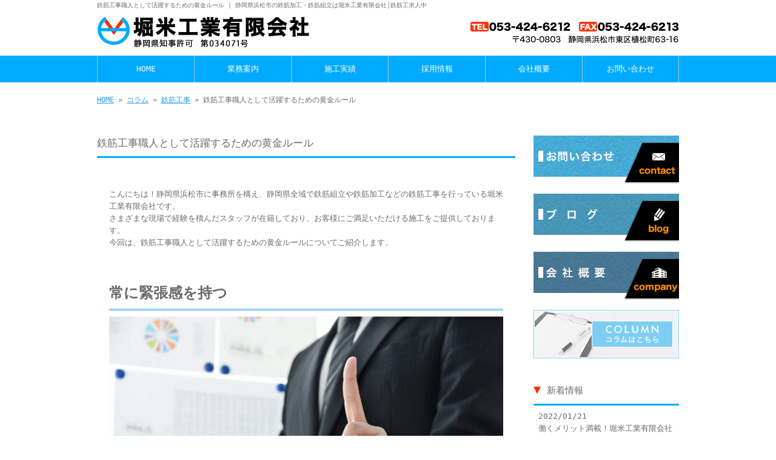

--- FILE ---
content_type: text/html; charset=UTF-8
request_url: http://horigome-kogyo.jp/column/steel/720
body_size: 7770
content:
<!doctype html>
<html lang="ja" dir="ltr">
<head>
<meta charset="utf-8">
<!--SEOタイトル -->
<title>鉄筋工事職人として活躍するための黄金ルール</title>
<meta name="viewport" content="width=device-width,user-scalable=yes,initial-scale=1.0">
<link rel="stylesheet" href="http://horigome-kogyo.jp/wp-content/themes/tpl-theme/style.css" type="text/css" media="all">
<link rel="stylesheet" href="http://horigome-kogyo.jp/wp-content/themes/tpl-theme/color.css" type="text/css" media="all">
<!--<meta property="fb:admins" content="FBページ管理者のFBアカウントID" />-->
<meta property="og:url" content="https://horigome-kogyo.jp/column/steel/720">
<meta property="og:title" content="鉄筋工事職人として活躍するための黄金ルール">
<meta property="og:type" content="article">
<meta property="og:image" content="https://horigome-kogyo.jp/wp-content/uploads/AdobeStock_100600999.jpg">
<!-- SEOディスクリプション -->
                    <meta property="description" content="こんにちは！静岡県浜松市に事務所を構え、静岡県全域で鉄筋組立や鉄筋加工などの鉄筋工事を行っている堀米工業有限会社です。さまざまな現場で経験を積んだスタッフが在籍しており、お客様にご満足いただける施工をご提供しております。今回は、鉄筋工事職人">
            <meta property="og:description" content="こんにちは！静岡県浜松市に事務所を構え、静岡県全域で鉄筋組立や鉄筋加工などの鉄筋工事を行っている堀米工業有限会社です。さまざまな現場で経験を積んだスタッフが在籍しており、お客様にご満足いただける施工をご提供しております。今回は、鉄筋工事職人">
            <meta name="keywords" content="浜松市 鉄筋工,浜松市 鉄筋組立,浜松市 鉄筋加工">
<!--[if IE]>
<meta http-equiv="X-UA-Compatible" content="IE=edge">
<![endif]-->
<!--[if lte IE 9]>
<script src="http://horigome-kogyo.jp/wp-content/themes/tpl-theme/js/html5/html5.js"></script>
<script src="http://horigome-kogyo.jp/wp-content/themes/tpl-theme/js/html5/css3-mediaqueries.js"></script>
<script src="http://horigome-kogyo.jp/wp-content/themes/tpl-theme/js/html5/IE9.js"></script> 
<![endif]-->
<link rel='dns-prefetch' href='//code.jquery.com' />
<link rel='dns-prefetch' href='//s.w.org' />
		<script type="text/javascript">
			window._wpemojiSettings = {"baseUrl":"https:\/\/s.w.org\/images\/core\/emoji\/11\/72x72\/","ext":".png","svgUrl":"https:\/\/s.w.org\/images\/core\/emoji\/11\/svg\/","svgExt":".svg","source":{"concatemoji":"http:\/\/horigome-kogyo.jp\/wp-includes\/js\/wp-emoji-release.min.js"}};
			!function(e,a,t){var n,r,o,i=a.createElement("canvas"),p=i.getContext&&i.getContext("2d");function s(e,t){var a=String.fromCharCode;p.clearRect(0,0,i.width,i.height),p.fillText(a.apply(this,e),0,0);e=i.toDataURL();return p.clearRect(0,0,i.width,i.height),p.fillText(a.apply(this,t),0,0),e===i.toDataURL()}function c(e){var t=a.createElement("script");t.src=e,t.defer=t.type="text/javascript",a.getElementsByTagName("head")[0].appendChild(t)}for(o=Array("flag","emoji"),t.supports={everything:!0,everythingExceptFlag:!0},r=0;r<o.length;r++)t.supports[o[r]]=function(e){if(!p||!p.fillText)return!1;switch(p.textBaseline="top",p.font="600 32px Arial",e){case"flag":return s([55356,56826,55356,56819],[55356,56826,8203,55356,56819])?!1:!s([55356,57332,56128,56423,56128,56418,56128,56421,56128,56430,56128,56423,56128,56447],[55356,57332,8203,56128,56423,8203,56128,56418,8203,56128,56421,8203,56128,56430,8203,56128,56423,8203,56128,56447]);case"emoji":return!s([55358,56760,9792,65039],[55358,56760,8203,9792,65039])}return!1}(o[r]),t.supports.everything=t.supports.everything&&t.supports[o[r]],"flag"!==o[r]&&(t.supports.everythingExceptFlag=t.supports.everythingExceptFlag&&t.supports[o[r]]);t.supports.everythingExceptFlag=t.supports.everythingExceptFlag&&!t.supports.flag,t.DOMReady=!1,t.readyCallback=function(){t.DOMReady=!0},t.supports.everything||(n=function(){t.readyCallback()},a.addEventListener?(a.addEventListener("DOMContentLoaded",n,!1),e.addEventListener("load",n,!1)):(e.attachEvent("onload",n),a.attachEvent("onreadystatechange",function(){"complete"===a.readyState&&t.readyCallback()})),(n=t.source||{}).concatemoji?c(n.concatemoji):n.wpemoji&&n.twemoji&&(c(n.twemoji),c(n.wpemoji)))}(window,document,window._wpemojiSettings);
		</script>
		<style type="text/css">
img.wp-smiley,
img.emoji {
	display: inline !important;
	border: none !important;
	box-shadow: none !important;
	height: 1em !important;
	width: 1em !important;
	margin: 0 .07em !important;
	vertical-align: -0.1em !important;
	background: none !important;
	padding: 0 !important;
}
</style>
<link rel='stylesheet' id='wp-pagenavi-css'  href='http://horigome-kogyo.jp/wp-content/plugins/wp-pagenavi/pagenavi-css.css' type='text/css' media='all' />
<link rel='stylesheet' id='flexcss-css'  href='http://horigome-kogyo.jp/wp-content/themes/tpl-theme/css/flexslider.css' type='text/css' media='all' />
<script type='text/javascript' src='//code.jquery.com/jquery-1.10.2.js'></script>
<script type='text/javascript' src='//ajaxzip3.github.io/ajaxzip3.js'></script>
<script type='text/javascript' src='http://horigome-kogyo.jp/wp-content/themes/tpl-theme/js/common.js'></script>
<script type='text/javascript' src='http://horigome-kogyo.jp/wp-content/themes/tpl-theme/js/jquery.flexslider-min.js'></script>
<script type='text/javascript' src='http://horigome-kogyo.jp/wp-content/themes/tpl-theme/js/jquery.ui.core.js'></script>
<script type='text/javascript' src='http://horigome-kogyo.jp/wp-content/themes/tpl-theme/js/galleria.js'></script>
<link rel='https://api.w.org/' href='http://horigome-kogyo.jp/wp-json/' />
<link rel="EditURI" type="application/rsd+xml" title="RSD" href="http://horigome-kogyo.jp/xmlrpc.php?rsd" />
<link rel="wlwmanifest" type="application/wlwmanifest+xml" href="http://horigome-kogyo.jp/wp-includes/wlwmanifest.xml" /> 
<link rel='prev' title='鉄筋工事で成長を感じる瞬間' href='http://horigome-kogyo.jp/column/steel/721' />
<link rel='next' title='鉄筋工事の仕事がもっと楽しくなる秘訣' href='http://horigome-kogyo.jp/column/steel/719' />
<link rel="canonical" href="http://horigome-kogyo.jp/column/steel/720" />
<link rel='shortlink' href='http://horigome-kogyo.jp/?p=720' />
<link rel="alternate" type="application/json+oembed" href="http://horigome-kogyo.jp/wp-json/oembed/1.0/embed?url=http%3A%2F%2Fhorigome-kogyo.jp%2Fcolumn%2Fsteel%2F720" />
<link rel="alternate" type="text/xml+oembed" href="http://horigome-kogyo.jp/wp-json/oembed/1.0/embed?url=http%3A%2F%2Fhorigome-kogyo.jp%2Fcolumn%2Fsteel%2F720&#038;format=xml" />
<link rel="Shortcut Icon" type="image/x-icon" href="/favicon.png" />

<!-- BEGIN: WP Social Bookmarking Light HEAD -->



<style type="text/css">
    .wp_social_bookmarking_light{
    border: 0 !important;
    padding: 10px 0 20px 0 !important;
    margin: 0 !important;
}
.wp_social_bookmarking_light div{
    float: left !important;
    border: 0 !important;
    padding: 0 !important;
    margin: 0 5px 0px 0 !important;
    min-height: 30px !important;
    line-height: 18px !important;
    text-indent: 0 !important;
}
.wp_social_bookmarking_light img{
    border: 0 !important;
    padding: 0;
    margin: 0;
    vertical-align: top !important;
}
.wp_social_bookmarking_light_clear{
    clear: both !important;
}
#fb-root{
    display: none;
}
.wsbl_twitter{
    width: 100px;
}
.wsbl_facebook_like iframe{
    max-width: none !important;
}
</style>
<!-- END: WP Social Bookmarking Light HEAD -->
	
	<!-- Global site tag (gtag.js) - Google Analytics -->
<script async src="https://www.googletagmanager.com/gtag/js?id=UA-144825507-27"></script>
<script>
  window.dataLayer = window.dataLayer || [];
  function gtag(){dataLayer.push(arguments);}
  gtag('js', new Date());

  gtag('config', 'UA-144825507-27');
</script>

<script>
$(window).on("load",function(){
	$(".heightLineParent>li").heightLine({
		minWidth:641
	});
	$(".heightLineParent>dl").heightLine({
		minWidth:641
	});
});
</script>
<script type="text/javascript" src="//webfont.fontplus.jp/accessor/script/fontplus.js?C0ZmmXk378c%3D&aa=1" charset="utf-8"></script>
	<!-- Google Tag Manager -->
<script>(function(w,d,s,l,i){w[l]=w[l]||[];w[l].push({'gtm.start':
new Date().getTime(),event:'gtm.js'});var f=d.getElementsByTagName(s)[0],
j=d.createElement(s),dl=l!='dataLayer'?'&l='+l:'';j.async=true;j.src=
'https://www.googletagmanager.com/gtm.js?id='+i+dl;f.parentNode.insertBefore(j,f);
})(window,document,'script','dataLayer','GTM-KLJ2XRM');</script>
<!-- End Google Tag Manager -->
	<!-- Google tag (gtag.js) -->
<script async src="https://www.googletagmanager.com/gtag/js?id=G-GT7J40HQPP"></script>
<script>
  window.dataLayer = window.dataLayer || [];
  function gtag(){dataLayer.push(arguments);}
  gtag('js', new Date());

  gtag('config', 'G-GT7J40HQPP');
</script>
</head>
<body class="column-template-default single single-column postid-720">
	<!-- Google Tag Manager (noscript) -->
<noscript><iframe src="https://www.googletagmanager.com/ns.html?id=GTM-KLJ2XRM"
height="0" width="0" style="display:none;visibility:hidden"></iframe></noscript>
<!-- End Google Tag Manager (noscript) -->
<div id="fb-root"></div>
<script>
(function(d, s, id) {
	var js, fjs = d.getElementsByTagName(s)[0];
	if (d.getElementById(id)) return;
	js = d.createElement(s); js.id = id;
	js.src = "//connect.facebook.net/ja_JP/sdk.js#xfbml=1&version=v2.3";
	fjs.parentNode.insertBefore(js, fjs);
}(document, 'script', 'facebook-jssdk'));</script>

<div id="wrapper" class="column-right">

	<header id="header">

		<div class="inner">
			<div id="sp-left">
				<h1>鉄筋工事職人として活躍するための黄金ルール | 静岡県浜松市の鉄筋加工・鉄筋組立は堀米工業有限会社│鉄筋工求人中</h1>
				<p id="logo"><a href="http://horigome-kogyo.jp/"><img src="http://horigome-kogyo.jp/wp-content/themes/tpl-theme/images/common/logo.png" alt="静岡県で鉄筋組立・鉄筋加工のご依頼なら浜松市の堀米工業有限会社へ│鉄筋工求人中"></a></p>
				<p id="tel"><img src="http://horigome-kogyo.jp/wp-content/themes/tpl-theme/images/common/tel.png" alt=""></p>
			</div>
			<p id="openmenu"><img src="http://horigome-kogyo.jp/wp-content/themes/tpl-theme/images/mobile/header-menu.gif" alt="menu"></p>
		</div><!--/.inner-->

		<nav>
			<ul id="globalnavi" class="clearfix">
				<li id="openmenu2">menu</li>
				<li id="navi-001"><a href="http://horigome-kogyo.jp/">HOME</a></li>
				<li id="navi-002"><a href="http://horigome-kogyo.jp/work">業務案内</a></li>
				<li id="navi-003"><a href="http://horigome-kogyo.jp/jisseki">施工実績</a></li>
				<li id="navi-004"><a href="http://horigome-kogyo.jp/recruit">採用情報</a></li>
				<li id="navi-005"><a href="http://horigome-kogyo.jp/information">会社概要</a></li>
				<li id="navi-006"><a href="http://horigome-kogyo.jp/contact">お問い合わせ</a></li>
			</ul>
		</nav>

	</header><!--/#header-->

	<div id="breadcrumb">
		<a href="http://horigome-kogyo.jp">HOME</a> &raquo; <a href="http://horigome-kogyo.jp/column">コラム</a> &raquo; <a href="http://horigome-kogyo.jp/column///steel" rel="tag">鉄筋工事</a> &raquo; 鉄筋工事職人として活躍するための黄金ルール	</div><!--/breadcrumb-->

	<div id="container" class="clearfix">

		<div id="main">

			<h2 class="blogtitle">鉄筋工事職人として活躍するための黄金ルール</h2>


			<div class="mobile ddcatlist">
				<select  name='cat' id='cat' class='postform' >
	<option value='-1'>カテゴリーを選択</option>
	<option class="level-0" value="1">お知らせ&nbsp;&nbsp;(32)</option>
</select>
<script type="text/javascript">
<!--
	var dropdown = document.getElementById("cat");
	function onCatChange() {
		if ( dropdown.options[dropdown.selectedIndex].value > 0 ) {
			location.href = "http://horigome-kogyo.jp/?cat="+dropdown.options[dropdown.selectedIndex].value;
		}
	}
	dropdown.onchange = onCatChange;
-->
</script>
			</div>
			<div class="page-defaultblog">
			<article class="article" id="post-720">


				<div class="post-content">
				
					<p>
こんにちは！静岡県浜松市に事務所を構え、静岡県全域で鉄筋組立や鉄筋加工などの鉄筋工事を行っている堀米工業有限会社です。<br />
さまざまな現場で経験を積んだスタッフが在籍しており、お客様にご満足いただける施工をご提供しております。<br />
今回は、鉄筋工事職人として活躍するための黄金ルールについてご紹介します。<br />
<br />
<br />
<h3>常に緊張感を持つ</h3><img src="https://horigome-kogyo.jp/wp-content/uploads/AdobeStock_100600999.jpg" alt="" width="700" height="467" class="aligncenter size-full wp-image-712" srcset="http://horigome-kogyo.jp/wp-content/uploads/AdobeStock_100600999.jpg 700w, http://horigome-kogyo.jp/wp-content/uploads/AdobeStock_100600999-240x160.jpg 240w, http://horigome-kogyo.jp/wp-content/uploads/AdobeStock_100600999-480x320.jpg 480w" sizes="(max-width: 700px) 100vw, 700px" />
鉄筋工事は、この工事は建物の強度に関わってくるので、施工図通りに施工を行わなければなりません。<br />
コンクリートを流し込むとやり直しができないのです。<br />
そのため、常に緊張感をもって、一つ一つの工程を丁寧に行うことが大切です。<br />
<br />
<br />
<h3>細かい所までこだわる</h3>
鉄筋コンクリート造の建物では、鉄筋が見えません。<br />
それは、組み立てた鉄筋がコンクリートの中に埋まっているからです。<br />
建物が完成すると見えなくなってしまう部分ですが、鉄筋工事は大変重要な工事です。<br />
鉄筋工事の職人として活躍するためには、見えなくなる部分だからこそ細かいところまでこだわらなければいけません。<br />
鉄筋組立は少しでもズレてしまうと強度に関わってくるので、細部まで配慮するよう心掛けましょう。<br />
<br />
<br />
<h3>チームワークを発揮する</h3>
鉄筋工事はチームで行う工事です。<br />
そこで最も大切なことは、チームワークを発揮することです。<br />
お互いに声を掛け合って安全に作業を行い、迅速に作業を進めます。<br />
鉄筋工事には納期があるので、その納期を守るためにもチームワークを発揮してテキパキと作業を行う必要があるのです。<br />
チームワークを発揮するためにはスタッフ同士の仲の良さが関係してくるので、社内イベントなどで親睦を深めると良いでしょう。<br />
<br />
<br />
<h3>【求人】堀米工業では新規スタッフを募集中！</h3><img src="https://horigome-kogyo.jp/wp-content/uploads/AdobeStock_230358512-1.jpg" alt="" width="653" height="450" class="aligncenter size-full wp-image-702" srcset="http://horigome-kogyo.jp/wp-content/uploads/AdobeStock_230358512-1.jpg 653w, http://horigome-kogyo.jp/wp-content/uploads/AdobeStock_230358512-1-240x165.jpg 240w, http://horigome-kogyo.jp/wp-content/uploads/AdobeStock_230358512-1-480x331.jpg 480w" sizes="(max-width: 653px) 100vw, 653px" />
現在弊社では現場スタッフを募集しております。<br />
18歳以上の方を募集しており、経験、未経験は問いません。<br />
鉄筋工として経験のある方にはすぐに活躍していただける現場をご用意しております。<br />
未経験の方には先輩スタッフが丁寧に指導します。<br />
堀米工業で、鉄筋工事のプロに成長して活躍しませんか？<br />
鉄筋組立や鉄筋加工などの鉄筋工事全般の技術を身に付けたいという皆様からの<a href="https://horigome-kogyo.jp/recruit">ご応募</a>をお待ちしております。<br />
最後までご覧いただき誠にありがとうございました。</p>
					<div class='wp_social_bookmarking_light'>
            <div class="wsbl_facebook_like"><iframe src="//www.facebook.com/plugins/like.php?href=http%3A%2F%2Fhorigome-kogyo.jp%2Fcolumn%2Fsteel%2F720&amp;layout=button_count&amp;show_faces=false&amp;width=100&amp;action=like&amp;share=false&amp;locale=ja_JP&amp;height=35" scrolling="no" frameborder="0" style="border:none; overflow:hidden; width:100px; height:35px;" allowTransparency="true"></iframe></div>
            <div class="wsbl_twitter"><a href="https://twitter.com/share" class="twitter-share-button" data-url="http://horigome-kogyo.jp/column/steel/720" data-text="鉄筋工事職人として活躍するための黄金ルール" data-lang="ja">Tweet</a></div>
            <div class="wsbl_line"><a href='http://line.me/R/msg/text/?%E9%89%84%E7%AD%8B%E5%B7%A5%E4%BA%8B%E8%81%B7%E4%BA%BA%E3%81%A8%E3%81%97%E3%81%A6%E6%B4%BB%E8%BA%8D%E3%81%99%E3%82%8B%E3%81%9F%E3%82%81%E3%81%AE%E9%BB%84%E9%87%91%E3%83%AB%E3%83%BC%E3%83%AB%0D%0Ahttp%3A%2F%2Fhorigome-kogyo.jp%2Fcolumn%2Fsteel%2F720' title='LINEで送る' rel=nofollow class='wp_social_bookmarking_light_a' ><img src='http://horigome-kogyo.jp/wp-content/plugins/wp-social-bookmarking-light/public/images/line88x20.png' alt='LINEで送る' title='LINEで送る' width='88' height='20' class='wp_social_bookmarking_light_img' /></a></div>
    </div>
<br class='wp_social_bookmarking_light_clear' />
					<div id="signature-block">
						<a href="http://horigome-kogyo.jp/">建設関係の鉄筋工事は静岡県浜松市の堀米工業有限会社</a><br />
〒430-0803<br />
静岡県浜松市東区植松町63-16<br />
TEL：053-424-6212　　FAX：053-424-6213					</div><!--/signature-block-->
				</div><!--/post-content-->

				<div class="post-meta">
					2021年8月9日(月) 10:00					｜
					カテゴリー：<a href="http://horigome-kogyo.jp/column///steel" rel="tag">鉄筋工事</a>									</div><!--/post-meta-->



			</article><!--/article-->
			</div><!--/page-defaultblog-->
			
			<table border="0" width="100%" id="single-paging">
				<tr>
					<td align="left">&laquo; <a href="http://horigome-kogyo.jp/column/steel/721" rel="prev">鉄筋工事で成長を感じる瞬間</a></td>
					<td align="right"><a href="http://horigome-kogyo.jp/column/steel/719" rel="next">鉄筋工事の仕事がもっと楽しくなる秘訣</a> &raquo;</td>
				</tr>
			</table>

		</div><!--#main-->

		<div class="sidebar">

			<div class="side-banner">

				<p><a href="http://horigome-kogyo.jp/contact"><img src="http://horigome-kogyo.jp/wp-content/themes/tpl-theme/images/common/r_bnr01.png" alt="お問い合わせ"></a></p>

				<p><a href="http://horigome-kogyo.jp/blog"><img src="http://horigome-kogyo.jp/wp-content/themes/tpl-theme/images/common/r_bnr02.png" alt="ブログ"></a></p>

				<p><a href="http://horigome-kogyo.jp/information"><img src="http://horigome-kogyo.jp/wp-content/themes/tpl-theme/images/common/r_bnr03.png" alt="会社概要"></a></p>
				
				<p><a href="http://horigome-kogyo.jp/column"><img src="http://horigome-kogyo.jp/wp-content/themes/tpl-theme/images/common/column_lightblue.png" alt="コラム"></a></p>
				

			</div>

			<section class="widget">
				<h3><span class="side-squea">▼</span>新着情報</h3>
				<ul>
					<li><a href="http://horigome-kogyo.jp/archives/753">2022/01/21<br>
						働くメリット満載！堀米工業有限会社にぜひご応募を</a></li>
					<li><a href="http://horigome-kogyo.jp/archives/748">2021/12/03<br>
						【求人】未経験歓迎！堀米工業有限会社で鉄筋工にチャレンジ！</a></li>
					<li><a href="http://horigome-kogyo.jp/archives/739">2021/10/08<br>
						手に職を付けたいなら堀米工業有限会社へ！</a></li>
					<li><a href="http://horigome-kogyo.jp/archives/737">2021/09/08<br>
						鉄筋工を募集中！弊社で一緒に働きませんか？</a></li>
					<li><a href="http://horigome-kogyo.jp/archives/733">2021/08/10<br>
						弊社で鉄筋工の第一歩を踏み出しましょう！</a></li>
					<li><a href="http://horigome-kogyo.jp/archives/729">2021/07/14<br>
						【未経験者歓迎！】プロの鉄筋工として活躍しませんか？</a></li>
					<li><a href="http://horigome-kogyo.jp/archives/693">2021/06/21<br>
						高収入の鉄筋組立＆稼げる土木工事の求人！</a></li>
					<li><a href="http://horigome-kogyo.jp/archives/691">2021/06/10<br>
						鉄筋工にチャレンジしてみませんか？</a></li>
					<li><a href="http://horigome-kogyo.jp/archives/684">2021/05/25<br>
						未経験者OKの鉄筋工事の求人！</a></li>
					<li><a href="http://horigome-kogyo.jp/archives/680">2021/05/10<br>
						プロの鉄筋工を目指しましょう！</a></li>
				</ul>
			</section>

                        <section id="blog-cat" class="widget">
                                <h3><span class="side-squea">▼</span>ブログカテゴリ</h3>
<p><a href="http://horigome-kogyo.jp/archives/category/news">お知らせ</a></p>
                        </section>
			
<!-- コラムウィジェット -->
<!-- コラム新着 -->
<section class="widget">
<h3>コラム</h3>
<ul>
  <li><a href="http://horigome-kogyo.jp/column/steel/719">2021/08/12<br>
鉄筋工事の仕事がもっ…</a>
</li>
  <li><a href="http://horigome-kogyo.jp/column/steel/720">2021/08/09<br>
鉄筋工事職人として活…</a>
</li>
  <li><a href="http://horigome-kogyo.jp/column/steel/721">2021/08/06<br>
鉄筋工事で成長を感じ…</a>
</li>
  <li><a href="http://horigome-kogyo.jp/column/steel/722">2021/08/03<br>
建築物を支える配筋工…</a>
</li>
  <li><a href="http://horigome-kogyo.jp/column/steel/723">2021/07/31<br>
インフラ工事で活躍す…</a>
</li>
    </ul>
</section>
<!-- /コラム新着 -->
<!-- コラムカテゴリー一覧 -->
<section class="widget">
<h3>コラムカテゴリ―</h3>
<ul>
	<li class="cat-item cat-item-3"><a href="http://horigome-kogyo.jp/column///dobokukouji" >土木工事</a>
</li>
	<li class="cat-item cat-item-2"><a href="http://horigome-kogyo.jp/column///steel" >鉄筋工事</a>
</li>
</ul>
</section>
<!-- /コラムカテゴリー一覧 -->
<!--/コラムウィジェット -->



<div class="side-banner">
<p><a href="http://horigome-kogyo.jp/recruit"><img src="http://horigome-kogyo.jp/wp-content/themes/tpl-theme/images/common/r_bnr_recruit.png" alt="採用情報" width="240" /></a></p>
</div>

		</div><!--/.sidebar--> 

	</div><!--/#container-->

	<p id="pagetop"><a href="#header">▲TOPへ</a></p>
	
	<footer id="footer">

		<p id="f-txt" class="pc"><a href="http://horigome-kogyo.jp/">鉄筋組立・鉄筋加工のことなら静岡県浜松市の堀米工業有限会社におまかせ│鉄筋工求人中</a></p>

		<nav class="inner">
			<ul>
				<li><a href="http://horigome-kogyo.jp/">HOME</a></li>
				<li><a href="http://horigome-kogyo.jp/work">業務案内</a></li>
				<li><a href="http://horigome-kogyo.jp/jisseki">施工実績</a></li>
				<li><a href="http://horigome-kogyo.jp/recruit">採用情報</a></li>
				<li><a href="http://horigome-kogyo.jp/information">会社概要</a></li>
				<li><a href="http://horigome-kogyo.jp/contact">お問い合わせ</a></li>
				<li><a href="http://horigome-kogyo.jp/blog">ブログ</a></li>
			
<li><a href="http://horigome-kogyo.jp/sitemap">サイトマップ</a></li>
</ul>
		</nav>

		<p id="copy">Copyright &copy; 静岡県で鉄筋組立・鉄筋加工のご依頼なら浜松市の堀米工業有限会社へ│鉄筋工求人中 All Rights Reserved.</p>

	</footer><!--/#footer-->

</div><!--/#wrapper-->

<div id="footer-bottom" class="mobile">
	<a href="http://horigome-kogyo.jp/">Home</a>
	<a href="tel:053-424-6212" onclick="gtag('event', 'tel', {'event_category': 'tel', 'event_label': 'tel', 'value': '0'});">Tel</a>  
<a target="_blank" href="http://maps.google.com/maps?q=%E9%9D%99%E5%B2%A1%E7%9C%8C%E6%B5%9C%E6%9D%BE%E5%B8%82%E6%9D%B1%E5%8C%BA%E6%A4%8D%E6%9D%BE%E7%94%BA63-16">Map</a>
	<a href="#wrapper">Top</a>
</div>

<!-- BEGIN: WP Social Bookmarking Light FOOTER -->
    <script>!function(d,s,id){var js,fjs=d.getElementsByTagName(s)[0],p=/^http:/.test(d.location)?'http':'https';if(!d.getElementById(id)){js=d.createElement(s);js.id=id;js.src=p+'://platform.twitter.com/widgets.js';fjs.parentNode.insertBefore(js,fjs);}}(document, 'script', 'twitter-wjs');</script>


<!-- END: WP Social Bookmarking Light FOOTER -->
<script type='text/javascript' src='http://horigome-kogyo.jp/wp-includes/js/wp-embed.min.js'></script>

</body>
</html>

--- FILE ---
content_type: text/css
request_url: http://horigome-kogyo.jp/wp-content/themes/tpl-theme/style.css
body_size: 7718
content:
/*
Theme Name:Template-theme
Author:更新システム
Description:更新システム専用テーマ
Version: 2.2.10
*/


/* YUI 3.5.0 reset.css (http://developer.yahoo.com/yui/3/cssreset/) - http://cssreset.com */

body,div,dl,dt,dd,ul,ol,li,h1,h2,h3,h4,h5,h6,pre,code,form,fieldset,legend,input,textarea,p,blockquote,th,td{margin:0;padding:0}
table{border-collapse:collapse;border-spacing:0}
fieldset,img{border:0}
address,caption,cite,code,dfn,em,strong,th,var{font-style:normal;font-weight:normal}
ol,ul{list-style:none}
caption,th{text-align:left}
h1,h2,h3,h4,h5,h6{font-size:100%;font-weight:normal}
q:before,q:after{content:''}
abbr,acronym{border:0;font-variant:normal}
sup{vertical-align:text-top}
input,textarea,select{font-family:inherit;font-size:inherit;font-weight:inherit}
input,textarea,select{*font-size:100%}
legend{color:#000}
#yui3-css-stamp.cssreset{display:none}

a { }

a:hover { text-decoration: none; }

a:hover img {
	opacity: 0.8;
	filter: alpha(opacity=80);
}

/* body { font-family: 游明朝,"Yu Mincho",YuMincho,"Hiragino Mincho ProN","Hiragino Mincho Pro",HGS明朝E,メイリオ,Meiryo,serif; } */

body { font-family: "ＭＳ Ｐゴシック", "MS PGothic", "Osaka－等幅", Osaka-mono, monospace; }

/* -------------------------------------------
	CLEAR-FIX
---------------------------------------------- */
.clearfix:after {
	content: ".";
	display: block;
	height: 0;
	clear: both;
	visibility: hidden;
}

.clearfix { display: inline-block; }

/* Hides from IE-mac \*/
* html.clearfix { height: 1%; }

.clearfix { display: block; }

/* -------------------------------------------
	Utility
---------------------------------------------- */

/* Margin
-------------*/
#wrapper .m0 { margin: 0 }
#wrapper .m10 { margin: 10px }
#wrapper .m15 { margin: 15px; }
#wrapper .m20 { margin: 20px; }
#wrapper .mg5 { margin: 5px; }
#wrapper .mg10 { margin: 10px; }
#wrapper .mg15 { margin: 15px; }
#wrapper .mg20 { margin: 20px; }
#wrapper .mt5 { margin-top: 5px; }
#wrapper .mt10 { margin-top: 10px; }
#wrapper .mt15 { margin-top: 15px; }
#wrapper .mt20 { margin-top: 20px; }
#wrapper .mt30 { margin-top: 30px; }
#wrapper .mt50 { margin-top: 50px; }
#wrapper .mt100 { margin-top: 100px; }
#wrapper .ml5 { margin-left: 5px; }
#wrapper .ml8 { margin-left: 8px; }
#wrapper .ml10 { margin-left: 10px; }
#wrapper .ml15 { margin-left: 15px; }
#wrapper .ml20 { margin-left: 20px; }
#wrapper .ml30 { margin-left: 30px; }
#wrapper .ml40 { margin-left: 40px; }
#wrapper .ml50 { margin-left: 50px; }
#wrapper .mr5 { margin-right: 5px; }
#wrapper .mr10 { margin-right: 10px; }
#wrapper .mr15 { margin-right: 15px; }
#wrapper .mr20 { margin-right: 20px; }
#wrapper .mb5 { margin-bottom: 5px; }
#wrapper .mb10 { margin-bottom: 10px; }
#wrapper .mb15 { margin-bottom: 15px; }
#wrapper .mb20 { margin-bottom: 20px; }
#wrapper .mb50 { margin-bottom: 50px; }
#wrapper .mb100 { margin-bottom: 100px; }

/* padding 
---------------------*/
#wrapper .p5 { padding: 5px; }
#wrapper .p10 { padding: 10px; }
#wrapper .pt10 { padding-top: 10px; }
#wrapper .pt20 { padding-top: 20px; }
#wrapper .pb20 { padding-bottom: 20px; }

/* Float
---------------------*/
.fl { float: left }
.fr { float: right; }
.cl { clear: both; }

/* cursor
-------------------*/
.cp { cursor: pointer; }

.fcr { color: #fff; }

.attention {
	color: #f00;
	font-weight: bold;
}

.link-arrow {
	padding-left: 20px;
	background: url(images/common/bg_side-list.png) left center no-repeat;
}

/* width
--------------------*/
.w50 { width: 50px; }
.w100 { width: 100px; }
.w130 { width: 130px; }
.w200 { width: 200px; }
.w220 { width: 220px; }
.w245 { width: 245px; }
.w270 { width: 270px; }
.w300 { width: 300px; }
.w330 { width: 330px; }
.w400 { width: 400px; }
.w500 { width: 500px; }
.w570 { width: 570px; }

.w90 input, .w90 textarea { width: 90%; }

/* align
------------------- */
.tac { text-align: center }
.tal { text-align: left }
.tar { text-align: right }

/* Link Button
------------------- */
.button a {
	/* サイトごとに変更 */
	display: block;
	width: 80%;
	margin: 10px auto;
	text-align: center;
	padding: 10px 0;
	border-radius: 5px;
	text-decoration: none;
}

/* -------------------------------------------
	WordPress Editor
---------------------------------------------- */

img.size-auto, img.size-large, img.size-full, img.size-medium {
	max-width: 100%;
	height: auto;
}

.alignleft, img.alignleft {
	display: inline;
	float: left;
	margin-right: 15px;
	margin-top: 4px;
}

.alignright, img.alignright {
	display: inline;
	float: right;
	margin-left: 15px;
	margin-top: 4px;
}

.aligncenter, img.aligncenter {
	clear: both;
	display: block;
	margin-left: auto;
	margin-right: auto;
	text-align: center;
}

img.alignleft, img.alignright, img.aligncenter { margin-bottom: 12px; }

.wp-caption {
	border: none;
	-khtml-border-radius: 0;
	-moz-border-radius: 0;
	-webkit-border-radius: 0;
	border-radius: 0;
	font-size: 12px;
	line-height: 18px;
	margin-bottom: 20px;
	padding: 4px;
	text-align: center;
}

.wp-caption img { margin: 5px; }

.wp-caption p.wp-caption-text { margin: 0 0 4px; }

.wp-smiley { margin: 0; }

#main .post-content h1 {
	font-size: 48px;
	font-weight: bold;
	line-height:150%;
}

#main .post-content h2 {
	font-size: 36px;
	font-weight: bold;
	line-height:150%;
}

#main .post-content h3 {
	font-size: 24px;
	font-weight: bold;
	line-height:150%;
}

#main .post-content h4 {
	font-size: 18px;
	font-weight: bold;
	line-height:150%;
}

#main .post-content h5 {
	font-size: 14px;
	font-weight: bold;
	line-height:150%;
}

#main .post-content h6 {
	font-size: 12px;
	font-weight: bold;
	line-height:150%;
}

#main .post-content h7 {
	font-size: 10px;
	font-weight: bold;
	line-height:150%;
}

#main .post-content ul, #main ul.default, #main .post-content ol { padding: 10px 0 10px 20px; }

#main ul.default li, #main .post-content ul li { list-style: disc; }

#main .post-content ol li { list-style: decimal; }

#main .post-content blockquote {
	margin: 10px 20px;
	font-style: italic;
}

#wrapper img {
	max-width: 100%;
	height: auto;
}

#wrapper #galleria img { max-width: none; }

.pc, .mobile { display: none; }

.pr-content { margin-bottom: 30px; }

@media all and (min-width:641px) {

/* ------------------------------------------
	PC用のスタイル記述
--------------------------------------------- */
.column-right #main {
	margin: 0 30px 0 0;
	float: left;
	width: 690px;
}

.column-right .sidebar {
	float: right;
	width: 240px;
}

.column-left #main {
	margin: 0 0 0 30px;
	width: 690px;
	float: right;
}

.column-left .sidebar {
	float: left;
	width: 240px;
}

.column-one { }

.pc { display: block; }

.cont-fl, .cont-fr { overflow: hidden; }

.cont-fl img {
	float: left;
	margin: 0 15px 0 0;
}

.cont-fr img {
	float: right;
	margin: 0 0 0 15px;
}

body {
	font-size: 100%;
	line-height: 1.6;
}

#wrapper {
	margin: 0 auto;
	width: 100%;
	font-size: 0.8em;
}

/* Header 
------------------------------------ */

#header h1 {
	margin-bottom: 20px;
	font-size: 0.8em;
}

#header .inner {
	margin: 0 auto 20px;
	width: 960px;
	position: relative;
	overflow: hidden;
}

#logo { float: left; }

#tel { float: right; }

/* Navigation 
------------------------------------ */
#header nav #globalnavi {
	width: 960px;
	margin: 0 auto;
}

#globalnavi li { }

#globalnavi li a {
	/* サイトごとに変更 */
	width: 159px;
	text-decoration: none;
	display: block;
	padding: 12px 0;
	text-align: center;
	float: left;
}

#globalnavi li:last-child a { width: 158px; }

#openmenu2, #openmenu { display: none; }

/*#main-image{
	text-align:center;
	padding:20px 0 0;
}*/

/* Contents
------------------------------------ */
#breadcrumb {
	margin: 20px auto 10px;
	width: 960px;
	font-size: 0.9em;
}

#container {
	margin: 50px auto 20px;
	width: 960px;
}

#main { }

#main p { margin-bottom: 15px; }

#main h2 { margin-bottom: 20px; }

#main section { margin-bottom: 20px; }

/* Sidebar
------------------------------------ */

.sidebar { }

.sidebar p { margin-bottom: 10px; }

.sidebar .widget { margin-bottom: 30px;
					margin-top:30px; }

.sidebar .widget li a {
	/* サイトごとに変更 */
	text-decoration: none;
	display: block;
	padding: 8px;
}

/* Footer
------------------------------------ */
#pagetop {
	width: 960px;
	margin: 0 auto;
	overflow: hidden;
}

#pagetop a {
	/* サイトごとに変更 */
	display: block;
	width: 120px;
	float: right;
	padding: 10px;
	text-align: center;
	text-decoration: none;
	border-radius: 10px 10px 0 0;
}

#footer {
	/* サイトごとに変更 */
	text-align: center;
	padding: 30px 0 10px;
}

#footer .inner ul { margin-bottom: 20px; }

#footer .inner li {
	display: inline;
	padding: 3px 20px;
}

#footer .inner li:last-child { border-right: none; }

#footer #f-txt { margin: 0 0 20px; }

#footer #copy { font-size: 0.8em; }

/* ------------------------------------------
	PC用の下層ページスタイル記述
--------------------------------------------- */

/* INDEX
----------------------------- */

.cont03 {
	margin-bottom: 50px;
	overflow: hidden;
}

.cont03 li {
	margin-right: 15px;
	width: 220px;
	padding-bottom: 50px;
	float: left;
	position: relative;
}

.cont03 .no-button li { padding-bottom: 10px; }

.cont03 li:last-child { margin-right: 0; }

.cont03 li .button a {
	position: absolute;
	bottom: 0;
	left: 11%;
}

.cont02 {
	margin-bottom: 20px;
	overflow: hidden;
}

.cont02>ul>li {
	margin-right: 30px;
	width: 330px;
	padding-bottom: 10px;
	float: left;
	position: relative;
}

.cont02>ul>li:last-child { margin-right: 0; }

/* 1カラム用スタイル */
.column-one .cont02 {
	width: 980px;
	margin-right: -20px;
}

.column-one .cont02>ul>li {
	margin-right: 20px;
	width: 470px;
}

.column-one .cont02>ul>li .inner-cont02 {
	width: 490px;
	margin-right: -20px;
	overflow: hidden;
}

.column-one .cont02>ul>li .inner-cont02>li {
	margin-right: 20px;
	width: 225px;
	float: left;
}

.column-one .cont04 { overflow: hidden; }

.column-one .cont04>ul {
	margin-right: -20px;
	width: 980px;
}

.column-one .cont04>ul>li {
	margin-right: 20px;
	width: 225px;
	float: left;
}

#main .fb-page{
	margin:30px auto;
	width:500px;
	background-color: #fff;
	overflow: hidden;
}
/* ブログ
----------------------------- */
/*
#page-main-image {  メイン画像 
	margin-bottom:20px;
}
*/
.cat-list{
	margin:0 0 20px;
	overflow:hidden;
}
.cat-list a{
	margin:0 10px;
	padding:10px;
	float:left;
	border:1px solid #666;
	border-radius:5px;
	display:block;
	background-color:#999;
	color:#fff;
	text-decoration:none;
	font-weight:bold;
}
.cat-list a:hover{
	background-color:#666;
}
#blog-top { /* ブログトップページフリーエリア */ margin-bottom: 20px; }

.article { /* 記事ボックス */
	padding: 20px;
	margin-bottom: 50px;
	border-radius: 5px;
}

.article .post-title { /* 記事タイトル */ margin-bottom: 20px; }

.article .post-content { /* 記事本文 */
	margin-bottom: 10px;
	padding-bottom: 50px;
	position: relative;
}
.page-defaultblog .article .post-content { /* 記事本文 */
	overflow:hidden;
}
.wp_social_bookmarking_light {
	position: absolute;
	right: 0;
	bottom: 10px;
*/
}

.article .post-meta { /* 記事メタ情報 */
	text-align: right;
	font-size: 0.85em;
}

.wp-pagenavi { /* ページ送り */
	margin: 50px 0 20px;
	text-align: center;
	font-size: 0.8em;
}

#single-paging {/* 詳細ページ送り */ }

#signature-block { /* ブログ署名欄 */
	clear: both;
	padding: 50px 0 0;
}

/* コメント部分 
----------------------------- */
.blog .comment-area {
	margin: 10px;
	text-align: left;
}

#com h3 {/* コメントタイトル */
	margin: 10px 0;
	padding: 5px;
}

#com .compost { /* コメント本文 */
	margin: 10px;
	padding: 10px;
	line-height: 1.5em;
}

#comment { /* テキストエリア */
	width: 60%;
	height: 80px;
}

#commentform p { margin: 10px; }

.cominfo { /* コメントメタ */
	text-align: right;
	margin-top: 30px;
	font-size: 0.85em;
}
/* ブログリスト型 */

#bloglistwrap .article{
	margin:0 5px 10px 5px;
	width:205px;
	padding:10px;
}
#bloglistwrap .post-meta{
	text-align:left;
}
#bloglistwrap .post-content{
	padding-bottom:0;
}
/* よくある質問
----------------------------- */
.page-faq { margin-bottom: 50px; }

#main .faq-article {
	margin-bottom: 30px;
	padding: 15px;
	border: 1px solid #ccc;
}

#main .faq-article h3 {/* Qの背景はここで指定 */
	padding: 5px 0 15px 40px;
	background: url(images/pages/faq/bg_q.png) no-repeat left 0px;
}

#main .faq-comment {/* Aの背景はここで指定 */
	padding-left: 40px;
	padding-bottom: 20px;
	background: url(images/pages/faq//bg_a.png) no-repeat left 0px;
}

/* 店舗・会社案内
----------------------------- */
#table_information { /* テーブル部分 */
	margin-right: 20px;
	margin-bottom: 20px;
	float: left;
	width: 430px;
}

#container .img-no { /* 横に画像が無い場合 */ width: 100%; }

#table_information th, #table_information td {
	padding: 7px;
	vertical-align: top;
}

#table_information th {
	width: 140px;
	text-align: left;
}

#table_information td { width: 290px; }

.image-information {
	float: left;
	width: 240px;
}

.image-information img { margin-bottom: 10px; }

#container .info-image-list { overflow: hidden; }

#container .info-image-list li {
	list-style: none;
	background: none;
	float: left;
	width: 30%;
}

#container .pr-limit {
	clear: both;
	text-align: right;
	font-size: 0.85em;
	color: #f00;
}

#container .info-gallery-txt {
	margin: 0 20px 30px;
	clear: both;
	overflow: hidden;
}

/* ギャラリースワップイメージ */
#swapUD, #swapLR { margin: 20px 0 50px; }

/*上下*/
#swapUD #swapimage-l {
	text-align: center;
	max-width: 100%;
	height: auto;
}

#container .info-swapimage-list { text-align: center }

#container .info-swapimage-list li {
	list-style: none;
	margin: 8px;/* サイトごとに調整ください */
	padding: 0;
	width: 90px;/* サイトごとに調整ください */
	float: left
}

/*左右*/

#swapLR #swapimage-l {
	max-width: 60%;
	height: auto;
	float: left;
}

#container #swapLR .info-swapimage-list {
	max-width: 38%;
	float: right;
}

#container #swapLR .info-swapimage-list li {
	margin: 5px;/* サイトごとに調整ください */
	width: 70px;/* サイトごとに調整ください */
	float: left
}

/* FlexSlider */
#main .flexslider {
	padding: 10px;
	background: none;
}

#main .flexslider img {
	margin: 0 auto;
	max-height: 450px;
	width: auto;
}

#main .flex-caption {
	margin: 5px 0;
	text-align: center;
	font-size: small;
}

#main .flex-control-nav { }

#main .flex-control-paging li a { background: none repeat scroll 0 0 rgba(122, 122, 122, 0.5); }

#main .flex-control-paging li a.flex-active {
	background: none repeat scroll 0 0 rgba(0, 0, 0, 0.9);
	box-shadow: 0 0 3px #fff;
}

/* フリーマップ */
#main #googlemapfree iframe{
	width:100%;
}


/* 問い合わせ
----------------------------- */
.form_box .mailform-tbl {
	clear: both;
	margin-bottom: 20px;
	width: 100%;
}

.form_box .mailform-tbl th, .form_box .mailform-tbl td { padding: 10px; }

.form_box .mailform-tbl th { }

.form_box .mailform-tbl td label {
	margin: 0 3px 3px 0;
	display: inline-block;
}

input, select { margin-right: 3px; }

#submit-button { text-align: center; }

#submit-button input {
	padding: 5px;
	cursor: pointer;
}

.page-contact { margin-bottom: 30px; }

/* コース案内
----------------------------- */
.common-content { margin-bottom: 30px; }

.page-course { }

.course-cf dl {/* 各ブロック */
	margin: 10px 5px;
	padding: 10px;
	width: 313px;
	float: left;
	border-radius: 10px;
}

.course-cf dt { margin-bottom: 10px; }

.course-cf dd .course-price { text-align: right; }

.course-cf .course-content02 {/* 下部コメント */ }

/* メニュー1行表示
----------------------------- */

#main #cat-taxo-info { /* カテゴリの説明文のエリア */ padding: 10px; }

.page-menu .post_box { margin-bottom: 20px; }

.page-menu .post_box .image_box_l { /* CFイメージ画像左配置 */
	float: left;
	width: 240px;
}

.page-menu .post_box .image_box_r { /* CFイメージ画像右配置 */
	float: right;
	width: 240px;
}

.page-menu .post_box .content_box_l { /* 左配置の本文 */
	width: 430px;
	float: left;
}

.page-menu .post_box .content_box_r { /* 右配置の本文 */
	width: 430px;
	float: right;
}

.page-menu .post_box .content_box_none { /* CFイメージ画像がない場合の本文 */ width: 100%; }

.page-menu .post_box .content_box_r .button a, .page-menu .post_box .content_box_l .button a { width: 60%; }

.page-menu .post_box .content_box_none .button a { width: 40%; }

/* メニュー一覧表示
----------------------------- */
#item-list { }

#main #item-list li {
	margin: 6px;
	padding: 10px;
	border-radius: 10px;
	list-style: none;
	background: none;
	width: 195px;
	float: left;
}

.page-menu .post_box .image_box_none { display: none; }

#main #item-list li h3 { /* 1行を超える前に[・・・]で省略 */
	white-space: nowrap;
	overflow: hidden;
	text-overflow: ellipsis;
}

#main #item-list .list-image {
	margin-bottom: 10px;
	min-height: 150px;
	text-align: center;
}

#main #item-list .list-comment { }

/* 商品メニュー詳細
----------------------------- */
.swap-comment {/*コメント部分*/ margin-bottom: 30px; }

#imagewrap img { box-shadow: 0 0 3px #aaa; }

#imagewrap { margin-bottom: 60px; }

#imagewrap ul li {
	background: none;
	margin: 0;
	padding: 0;
	list-style: none;
}

/* 下にサムネイル＆スワップイメージなし */
.swap01, .noswap { width: 100%; }

.swap01 .large-image, .noswap .large-image { text-align: center; }

#main .swap01 #large, #main .noswap #large {
	margin: 0 auto;
	text-align: center;
	max-height: 500px;
}

#main .swap01 ul, #main .noswap ul {
	margin: 10px auto;
	width: 90%;
}

#main .swap01 li, #main .noswap li {
	margin: 5px;
	width: 31%;
	float: left;
	text-align: center;
}

#main .swap01 li img, #main .noswap li img { max-height: 140px; }

/* 右にサムネイル */
.swap02 { width: 100%; }

.swap02 .large-image {
	width: 450px;
	float: left;
	text-align: center;
}

.swap02 .large-image img { max-height: 400px; }

#main .swap02 ul {
	width: 240px;
	float: left;
}

#main .swap02 li {
	margin: 0 5px 5px 5px;
	width: 45%;
	float: left;
	text-align: center;
}

#main .swap02 li img {
	max-height: 110px;
	min-height: 80px;
}

/* BeforeAfter */
#main .ba-image { margin-bottom: 30px; }

#main .ba-image ul li {
	width: 47%;
	float: left;
	background: none;
	padding: 0;
	margin: 0;
	text-align: center;
}

#main .ba-image ul li:first-child {
	padding-right: 5%;
	background: url(images/pages/faq/allow.png) no-repeat right center;/*矢印はここに*/
}

#main .no-use ul li:first-child { background: none; }

#main .noarrow ul li:first-child {
	padding-right: 5%;
	background: none;/*矢印はここに*/
}

#main .ba-image li img { max-height: 240px; }

.single-menu-list .button a { width: 30%; }

/* タクソノミーTAB風一覧 */
#container #gallery-taxonomy-list {
	margin: 0 0 20px;
	overflow: hidden;
}

#container #gallery-taxonomy-list li {
	background: none;
	margin: 0;
	padding: 0;
	float: left;
}

#container #gallery-taxonomy-list li a {
	margin: 1px 2px 0 0;
	display: inline-block;
	padding: 5px 15px;
	border-radius: 5px 5px 0 0;
	text-decoration: none;
}

#container #gallery-taxonomy-list li.current-cat a { }

#container #gallery-taxonomy-list li a:hover { }
}

@media screen and (max-width:768px)  and (min-width:641px) {

/* ------------------------------------------
	タブレット用ポートレート表示のスタイル記述
--------------------------------------------- */
body { }

/* Navigation 
------------------------------------ */
#header nav #globalnavi {
	width: 100%;
	margin: 0 auto;
}

#globalnavi li { }

#globalnavi li a {
	/* サイトごとに変更 */
	width: 16%;
	text-decoration: none;
	display: block;
	padding: 12px 0;
	text-align: center;
	float: left;
}

#globalnavi li:last-child a { width: 16%; }

#header .inner {
	margin: 0 auto 20px;
	width: 100%;
}

#breadcrumb {
	margin: 20px auto 10px;
	width: 96%;
}

#container { width: 100%; }

.column-right #main, .column-left #main {
	margin: 0 auto;
	float: none;
	width: 96%;
}

.column-right .sidebar, .column-left .sidebar {
	margin: 0 auto;
	width: 96%;
	float: none;
}

#pagetop {
	margin: 0 auto;
	width: 96%;
	text-align: right;
}

.side-banner {
	margin: 20px 0;
	overflow: hidden;
}

.side-banner p {
	float: left;
	margin: 0 1%;
	max-width: 30%;
	height: auto;
}

/* index */
.cont03 {
	margin-bottom: 20px;
	overflow: hidden;
}

.cont03 li {
	margin-right: 5%;
	width: 30%;
	padding-bottom: 50px;
	float: left;
	position: relative;
}

.cont03 li:last-child { margin-right: 0; }

.cont02>ul>li {
	margin-right: 5%;
	width: 47.5%;
	padding-bottom: 50px;
	float: left;
	position: relative;
}

/* 1カラム用スタイル */
.column-one .cont02 { width: 100%; }

.column-one .cont02>ul>li {
	margin: 0 2%;
	width: 46%;
}

.column-one .cont02>ul>li .inner-cont02 {
	width: 100%;
	overflow: hidden;
}

.column-one .cont02>ul>li .inner-cont02>li { width: 100%; }

.column-one .cont04 { overflow: hidden; }

.column-one .cont04>ul { width: 100%; }

.column-one .cont04>ul>li {
	margin: 0 1%;
	width: 23%;
	float: left;
}

/* コース案内 */
.course-cf dl { width: 44%; }
}

@media screen and (max-width:640px) {

/* ------------------------------------------
	スマホ用のスタイル記述
--------------------------------------------- */
.mobile { display: block; }

.m-ctr {
	clear: both;
	display: block;
	margin-left: auto;
	margin-right: auto;
	margin-bottom: 15px;
	text-align: center;
}

body {
	font-size: 16px;
	line-height: 1.5em;
}

#header h1 { font-size: 12px; }

#breadcrumb {
	margin: 0 5% 10px;
	width: 90%;
	font-size: 0.8em;
}

#globalnavi {
	display: none;
	position: absolute;
	top: 0;
	width: 100%;
}

#globalnavi.open_menu {
	display: block;
	z-index: 100;
}

#sp-left {
	float: left;
	width: 80%;
}

#tel { display: none; }

#openmenu {
	width: 50px;
	float: right;
}

#header .inner {
	margin-bottom: 20px;
	overflow: hidden;
}

#openmenu2 { padding: 10px; }

.open_menu #openmenu2 { }

#container {
	margin: 0 5%;
	width: 90%;
}

#main-image { margin-bottom: 10px; }

#main p { margin-bottom: 10px; }

#main { margin-bottom: 50px; }

#main h2 { margin-bottom: 20px; }

.sidebar { margin-bottom: 50px; }

.sidebar p {
	margin-bottom: 10px;
	text-align: center;
}

.sidebar .widget { margin-bottom: 20px; }

#main h2, .sidebar .widget h3 { /* サイトごとに変更 */
padding: 10px; }

.sidebar .widget li a {
	/* サイトごとに変更 */
	text-decoration: none;
	display: block;
	padding: 10px;
}

#pagetop { overflow: hidden; }

#pagetop a {
	margin: 0 auto;
	display: block;
	width: 120px;
	padding: 10px;
	text-align: center;
	text-decoration: none;
	border-radius: 10px 10px 0 0;
}

#footer { padding-bottom: 50px; }

#footer li a {
	display: block;
	padding: 15px 10px;
	background: url(images/mobile/icon-list.gif) no-repeat 97% center;
}

#footer #copy {
	padding: 20px 0;
	text-align: center;
	font-size: 12px;
}

#footer-bottom { background-color: #000; }

#footer-bottom a {
	color: #fff;
	border: 1px solid #666;
}

#footer-bottom {
	width: 100%;
	overflow: hidden;
	padding: 5px;
	position: fixed;
	bottom: 0;
	text-align: center;
	z-index:100;
}

#footer-bottom a {
	margin: 0 5px;
	display: inline-block;
	padding: 10px;
	border-radius: 5px;
	text-decoration: none;
	text-align: center;
}

#footer-bottom #f-map a { }

/* ------------------------------------------
	スマホ用の下層ページスタイル記述
--------------------------------------------- */

/* INDEX
------------------------------------ */
.cont03 li {
	margin-bottom: 10px;
	padding-bottom: 10px;
}

.cont02 { margin-bottom: 30px; }

.cont04>ul>li {
	border-bottom: 1px solid #ccc;
	padding: 10px 0;
}

#wrapper .fb-like-box iframe { }

.fb-page { margin: 0 10px;
display: none !important/*
    width: 100% !important;
    height:450px !important;
*/
}

/* よくある質問
----------------------------- */
.page-faq { margin-bottom: 50px; }

#main .faq-article { }

#main .faq-article h3 {
	margin-bottom: 0;
	border: none;
	padding: 5px;
	text-decoration: none;
}

#main .faq-comment {
	margin-bottom: 50px;
	border-radius: 0 0 5px 5px;
	padding: 10px;
}

/* 店舗・会社案内
----------------------------- */
#table_information {
	margin: 10px 0;
	width: 100%;
}

#table_information th, #table_information td { padding: 5px; }

#table_information th { width: 30%; }

.image-information { text-align: center; }

#swapUD #swapimage-l, #swapLR #swapimage-l {
	text-align: center;
	max-width: 100%;
	height: auto;
}

#container .info-swapimage-list {
	margin: 10px 0;
	overflow: hidden;
}

#container .info-swapimage-list li {
	width: 70px;
	float: left;
}

.info-gallery-txt { margin-bottom: 30px; }
/* フリーマップ */
#main #googlemapfree iframe{
	width:100%;
}

/* FlexSlider */
#main .flexslider {
	padding: 10px;
	background: none;
}

#main .flexslider img {
	margin: 0 auto;
	max-height: 220px;
	width: auto;
}

#main .flex-control-nav { }

#main .flex-control-paging li a { background: none repeat scroll 0 0 rgba(122, 122, 122, 0.5); }

#main .flex-control-paging li a.flex-active {
	background: none repeat scroll 0 0 rgba(0, 0, 0, 0.9);
	box-shadow: 0 0 3px #fff;
}

/* ブログ
----------------------------- */
.article {
	padding: 20px;
	margin-bottom: 50px;
	border-radius: 5px;
}

.ddcatlist select{
	display: block;
	width: 90%;
	margin: 20px auto;
}

.article .post-meta { /* 記事メタ情報 */
	text-align: left;
	font-size: 0.8em;
}

.article .post-content { word-wrap: break-word; }

.wp-pagenavi { /* ページ送り */
	margin: 50px 0 20px;
	text-align: center;
	font-size: 0.8em;
}

#single-paging {/* 詳細ページ送り */ }

#signature-block { /* ブログ署名欄 */
	clear: both;
	padding: 50px 0 0;
}

/* 問い合わせ
----------------------------- */
.form_box .mailform-tbl {
	clear: both;
	margin-bottom: 20px;
	width: 100%;
}

.form_box .mailform-tbl th, .form_box .mailform-tbl td {
	padding: 10px;
	display: block;
}

.form_box .mailform-tbl th { }

.form_box .mailform-tbl td { }

.form_box .mailform-tbl td label {
	margin: 0 3px 3px 0;
	display: inline-block;
}

.form_box .mailform-tbl td input, .form_box .mailform-tbl td textarea { }

#submit-button { text-align: center; }

#submit-button input {
	padding: 5px;
	cursor: pointer;
}

/* コース案内
----------------------------- */
.page-course { }

.course-cf dl {/* 各ブロック */
	margin: 10px 5px;
	padding: 10px;
	width: 90%;
	border-radius: 10px;
}

.course-cf dt { margin-bottom: 10px; }

.course-cf .course-content02 {/* 下部コメント */ }

#wrapper .course-content img, #wrapper .course-content02 img {
	display: block;
	float: none;
}

/* メニュー1行表示
----------------------------- */

#main #cat-taxo-info { /* カテゴリの説明文のエリア */ padding: 10px; }

.page-menu .post_box {
	margin-bottom: 30px;
	overflow: hidden;
}

.page-menu .post_box .button a { clear: both; }

.page-menu .post_box .image_box_l, .page-menu .post_box .image_box_r, .page-menu .common-content img {
	margin-bottom: 10px;
	float: none;
	display: block;
	text-align: center;
}

.page-menu .post_box .content_box_none { /* CFイメージ画像がない場合の本文 */ width: 100%; }

/* メニュー一覧表示
----------------------------- */
#item-list { }

#main #item-list li {
	margin-bottom: 20px;
	border-radius: 5px;
	padding: 10px;
	overflow: hidden;
}

#main #item-list li h3 { /* 1行を超える前に[・・・]で省略 */ }

#main #item-list .list-image {
	margin: 0 10px 10px 0;
	/*width: 75px;
	float: left;*/
	text-align:center;
}

#main #item-list li .button a { clear: both; }

/* 商品詳細
------------------------------------ */
.large-image { text-align: center; }

#imagewrap ul {
	margin: 0;
	padding: 0;
	overflow: hidden;
}

#imagewrap ul li {
	margin: 5px;
	list-style: none;
	width: 30%;
	text-align: center;
	float: left;
}

#imagewrap li img {
	max-width: 100%;
	height: auto;
}

#main .flex-caption {
	margin: 5px 0;
	text-align: center;
	font-size: small;
}

/* タクソノミータブ
------------------------------------ */
#gallery-taxonomy-list {
	margin: 20px 0;
	overflow: hidden;
	border: none;
}

#gallery-taxonomy-list li {
	border: none;
	display: inline-block;
}

#gallery-taxonomy-list li a {
	margin: 0 5px 5px;
	display: inline-block;
	padding: 5px;
	text-decoration: none;
	border-radius: 5px;
}
}
/* -------------------------------------------------
   　SHARE 共通追加CSS
   -------------------------------------------------*/
strong {font-weight:bold;}
.blog-footer {
	display: block;
	border-top: solid 1px #ccc;
	border-bottom: solid 1px #ccc;
	padding: 10px;
	margin-top: -40px;
	margin-bottom: 40px;
}
hr {
	border-top: dotted 1px #ccc;
	border-left: none;
	border-right: none;
	border-bottom: none;
	padding-bottom: 5px;
}
#table_information td p {
	-webkit-margin-before: 0em;
	-webkit-margin-after: 0em;
}
.imagetext {overflow: hidden;}/*イメージ横テキストの回り込み禁止*/
.indent {padding-left: 15px;}
.clearfix {clear: both;}
@media screen and (min-width:641px){
/* ヘッダを詰める（PC版のみ） */
#header .inner {
	margin: 0 auto;
}
#header h1 {
	margin-bottom: 0px;
}
}
/* ------------------------------------------
	商品メニュー画像サイズ変更（PC版のみ）
--------------------------------------------- */
@media screen and (min-width:641px){
.image_box_l .attachment-medium {width:350px !important;}
.image_box_r .attachment-medium {width:350px !important;}
.image_box_l {width:350px !important;}
.image_box_r {width:330px !important;}
.content_box_r {width:320px !important;}
.content_box_l {width:320px !important;}
.list-image img {width:100% !important;}
}
/* ------------------------------------------
	WEBフォント指定
--------------------------------------------- */
/* -#header nav #globalnavi {
	font-family: "FOT-ロダン墨東 Pro DB";
}
h2{
	font-family: "FOT-ロダン墨東 Pro DB";
}
h3 {
	font-family: "FOT-ロダン墨東 Pro DB";
} */
/* ------------------------------------------
	メディア別追加CSS設定
--------------------------------------------- */
/* for pc */
/* PC版のスタイルを追加する場合はここに記述 */

@media screen and (min-width:641px){

#footer .inner li.mobile {
display:none;
}

.sidebar #blog-cat p a {
        /* サイトごとに変更 */
        text-decoration: none;
        padding: 8px;
        display:block;
        border-bottom:1px dotted #999999;
        color:#333333;
}

	.sidebar #blog-cat a:hover{
		 color:#fff;
	}

.sidebar #blog-cat p{
        margin:0;
}

.sidebar .widget a:hover {
	background-color: #f2f2f2;
	color: #fff;
}


}

/* for tablet */
/* タブレット版のスタイルを追加する場合はここに記述 */
@media screen and (max-width:768px) and (min-width:641px){

	.side-banner{
		margin-left:30px;
	}

}

/* for sp */
/* スマホ版のスタイルを追加する場合はここに記述 */
@media screen and (max-width:640px){
	div.common-content p img,
	.pr-content p img,
	.page-contact p img {
		float: none;
		display: block;
		margin: 0 auto 15px auto;
	}
	
	.course-content02 img{
  		display:block;
		width:240px;
		margin: 0 auto 15px auto;
	}
	
.sidebar #blog-cat p a {
        /* サイトごとに変更 */
        text-decoration: none;
        padding: 8px;
        display:block;
        border-bottom:1px dotted #999999;
        color:#333333;
        text-align:left;
}

.sidebar #blog-cat p{
        margin:0;
}

	.blogwork li{
		text-align:center;
	}
	
		/* スワップ上下6点時
	#imagewrap ul li {
		margin: 1.5%;
	}*/
}
/* ------------------------------------------
	共通追加CSS設定
--------------------------------------------- */

.side-squea{
        color:#ff2e00;
        font-size:130%;
        padding-right:10px;
}

.titleh2 {
        background:#555;
        font-weight:bold;
        font-size:1.2em;
        padding:7px;
        border-radius:5px;
        color:#ffffff;
}

.res-table{
	width:100%;
	margin:5px auto;
        border:#ccc 1.5px solid;
        margin-bottom:20px;
}

.res-table tr{
    border-bottom:#ccc 1px solid;
}
.res-table tr:last-child{
        border:none
 }
.res-table th{
        width:25%;   
    padding:10px;
        display:table-cell;
        border-right:#ccc 1px solid;
        text-align: left;
        background-color:#eee;
}

.res-table td{
        width:75%;   
    padding:10px;
        display:table-cell;
        text-align: left;
        background-color:#fff;
}

#galleria{
	margin-bottom:30px;
}

/*追加*/
.red { color:#ff0030;}
.blue { color:#008dde;}

h2 {font-size:1.3em;}
h3 {font-size:1.2em;}
h4 {font-size:1.1em; color:#29b5ff; margin: 10px auto 5px;}

.content_box_l ul , .content_box_r ul { background:#f3faff;padding:5px 5px 5px 25px; list-style:disc; border:1px solid #ccc; border-radius:5px; margin-bottom:15px;}


/*コラム一覧・ブログ一覧（新デザイン）ページ用css*/
/*コモン*/
#main .page-defaultblog .post-content h3.post-title{
	font-size:18px;
	padding-bottom:0;
	border:none;
	margin-bottom: 25px;
    margin-top: 25px;
	line-height:1;
}
.page-defaultblog article{
	padding:30px 20px 0 20px;
	margin:0;
	border:none;
	box-shadow:none;
}
.page-defaultblog .article .post-content{
	border:none;
	border-bottom:1px solid #eee;
	padding:0;
	margin:0;
	padding-bottom: 30px;
}
.excerptbox{
	position: relative;
}
.article .post-meta {
    position: absolute;
    right: 0;
    bottom: 0;
}
.single .article .post-meta{
	position:relative;
}
.thumbnailbox{
	text-align:center;
}
/*PC用*/
@media screen and (min-width:960px){
	.thumbnailbox{
		width:240px;
		height:240px;
		float:left;
	}
	#wrapper .thumbnailbox img{
		float:left;
		width:240px;
		height:240px;
		object-fit:cover;
	}
	.excerptbox{
		float:left;
		width: 383px;
	    margin-left: 25px;
		height: 240px;
	}
	.wp_social_bookmarking_light {
    	position: absolute;
    	right: 0;
    	bottom: 0;
    	float: right;
	}
}
/*タブレット用*/
@media screen and (min-width:641px) and (max-width:959px){
	.thumbnailbox{
		width:240px;
		height:240px;
		float:none;
		margin:0 auto;
	}
	#wrapper .thumbnailbox img{
		float:none;
		width:240px;
		height:240px;
		object-fit:cover;
	}
	.article .post-meta{
		position:relative;
		margin-top:25px;
	}
}
/*スマホ用*/
@media screen and (max-width:640px){
	.thumbnailbox{
		width:240px;
		height:240px;
		float:none;
		margin:0 auto;
	}
	#wrapper .thumbnailbox img{
		float:none;
		width:240px;
		height:240px;
		object-fit:cover;
	}
	.article .post-meta{
		position:relative;
		margin-top:25px;
	}
}
/*　/コラム一覧・ブログ一覧（新デザイン）ページ用css　*/

--- FILE ---
content_type: text/css
request_url: http://horigome-kogyo.jp/wp-content/themes/tpl-theme/color.css
body_size: 1862
content:
@charset "utf-8";
/* CSS Document */

/* 全体 */
html{ color:#6c6b6b;background:#fff;}
legend{ color:#6c6b6b; } 

a{
	color:#2c9cde;
}
a:hover{
	color:#4eb1ec;
	text-decoration:none;
}


/* テキストボタン */
.button a{
	background-color:#0b80c3;
	color:#fff;
}
.button a:hover{
	background-color:#2b98d6;
}

/* メイン画像 */
#main-image{
	text-align:center;
	padding: 0;
}


/* タイトルパターン */
#main h2,
.sidebar .widget h3{
	padding-bottom:8px;
	border-bottom:3px solid #00abff;
}

#main h3{
	border-bottom:double #4eaee5;
	margin-bottom:10px;
	padding-bottom:8px;
}

/* -------------------------------------------
	WordPress Editor
---------------------------------------------- */
.wp-caption {
	background: #f1f1f1;
	color: #888;
}

#main .post-content blockquote{
	color:#999;
}



@media all and (min-width:641px){
/* ------------------------------------------
	PC用のスタイル記述
--------------------------------------------- */

/* Navigation 
------------------------------------ */

#header nav{
	background-color:#00abff;
}


#globalnavi li{
}
#globalnavi li a{
	border-left:1px solid #99d1f2;
	color:#fff;
}

#globalnavi li:last-child a{
	border-right:1px solid #99d1f2;
}
#globalnavi a:hover{
background-color:#5fbef5;
}


/* Sidebar
------------------------------------ */
.sidebar .widget li a{
	border-bottom:1px dotted #999;
	color:#6c6b6b;
}
.sidebar .widget a:hover{
	background-color:#4eb7f4;
	color:#fff;
}

/* Footer
------------------------------------ */
#pagetop a{
	background-color:#0b80c3;
	color:#fff;
}
#pagetop a:hover{
	background-color:#2193d4;
	color:#fff;
}
#footer{
	background-color:#0b80c3;
	color:#fff;
}
#footer .inner li{
	border-right:1px solid #fff;
}


#footer a{
	color:#fff;
}



/* ------------------------------------------
	PC用の下層ページスタイル記述
--------------------------------------------- */

/* ブログ
----------------------------- */

.article{ /* 記事ボックス */
	border:1px solid #ccc;
	background-color:#fff;
	box-shadow:0 0 3px #ccc;
}

.article .post-content{ /* 記事本文 */
	border-bottom:1px dotted #ccc;
}

/* コメント部分 
----------------------------- */
#com h3{/* コメントタイトル */
	border-bottom:1px solid #999;
	background-color:#eee;
}
#com .compost{ /* コメント本文 */
	border-bottom:1px dotted #ddd;
}

/* よくある質問
----------------------------- */

#main .faq-article h3{/* Qの背景はここで指定 */
}

#main .faq-comment{/* Aの背景はここで指定 */
}


/* 店舗・会社案内
----------------------------- */
#table_information th,
#table_information td{
	border-bottom:1px dotted #ccc;
}

#table_information td{
}


/* 問い合わせ
----------------------------- */

.form_box .mailform-tbl th,
.form_box .mailform-tbl td{
	border:1px solid #ccc;
}
.form_box .mailform-tbl th{
	background-color:#f0f0f0;
}

.form_box .mailform-tbl td{
	background-color:#fff;
}

/* コース案内
----------------------------- */
.page-course{}

.course-cf dl{/* 各ブロック */
	border:1px solid #ccc;
}
.course-cf dt{
	border-bottom:1px solid #ccc;
	padding-bottom:7px;
}
.course-cf dd .course-price{
}
.course-cf .course-content02{/* 下部コメント */
}



/* メニュー一覧表示
----------------------------- */
#main #item-list li{
	box-shadow:0 0 3px #ccc;
	border:1px solid #ccc;
}




/* 商品メニュー詳細
----------------------------- */

#imagewrap img{
	box-shadow:0 0 3px #aaa;
}

/* タクソノミーTAB風一覧 */
#container #gallery-taxonomy-list{
	border-bottom:2px solid #0b80c3;
}

#container #gallery-taxonomy-list li a{
	background-color:#0b80c3;
	color:#fff;
}
#container #gallery-taxonomy-list li.current-cat a{
}
#container #gallery-taxonomy-list li a:hover{
	background-color:#2b98d6;
}


}
@media screen and (max-width:768px)
 and (min-width:641px){
/* ------------------------------------------
	タブレット用のスタイル記述
--------------------------------------------- */

}
@media screen and (max-width:640px){
/* ------------------------------------------
	スマホ用のスタイル記述
--------------------------------------------- */
/* メイン画像 */
#main-image{
	padding:0;
}


#globalnavi li a{
	background: -webkit-gradient(linear, left top, left bottom, color-stop(1.00, #000000), color-stop(0.00, #333333));
	background: -webkit-linear-gradient(top, #333333 0%, #000000 100%);
	background: -moz-linear-gradient(top, #333333 0%, #000000 100%);
	background: -o-linear-gradient(top, #333333 0%, #000000 100%);
	background: -ms-linear-gradient(top, #333333 0%, #000000 100%);
	background: linear-gradient(top, #333333 0%, #000000 100%);
	border-bottom:1px solid #333;
	text-decoration:none;
	color:#fff;
	display:block;
	padding:15px 10px;
}
#openmenu2{
	background-color:#000;
	color:#fff;
}
.open_menu #openmenu2{
	background:url(images/mobile/icon-list-up.gif) no-repeat 98% center #000;
}

#main h2,
.sidebar .widget h3{
/* サイトごとに変更 */
}
.sidebar .widget li a{
/* サイトごとに変更 */
	border-bottom:1px dotted #999;
	color:#6c6b6b;
}


/*footer*/
#pagetop a{
	background-color:#0b80c3;
	color:#fff;
}

#footer{
	background-color:#0b80c3;
	color:#fff;
}
#footer li a{
	background:url(images/mobile/icon-list.gif) no-repeat 97% center;
	border-bottom:1px solid #58a4cf;
	color:#fff;
	text-decoration:none;
}
#footer #copy{
}
#footer-bottom{
	background-color:#000;
}
#footer-bottom a{
	color:#fff;
	border:1px solid #666;
}
#footer-bottom #f-map a{
}
/* ------------------------------------------
	スマホ用の下層ページスタイル記述
--------------------------------------------- */
/* INDEX
------------------------------------ */
.cont03 li{
	border-bottom:1px solid #ccc;
}

/* よくある質問
----------------------------- */

#main .faq-article h3{
	background-color:#999;
	color:#fff;
}
#main .faq-comment{
	border:1px solid #ccc;
	border-radius:0 0 5px 5px;
}

/* 店舗・会社案内
----------------------------- */

#table_information th,
#table_information td{
	border-bottom:1px dotted #ccc;
}


/* ブログ
----------------------------- */
.article{
	border:1px solid #ccc;
	background-color:#fff;
	box-shadow:0 0 3px #ccc;
}

/* 問い合わせ
----------------------------- */
.form_box .mailform-tbl{
}
.form_box .mailform-tbl th,
.form_box .mailform-tbl td{
	border:1px solid #ccc;
}
.form_box .mailform-tbl th{
	background-color:#f0f0f0;
}



/* コース案内
----------------------------- */
.page-course{}

.course-cf dl{/* 各ブロック */
	border:1px solid #ccc;
	border-radius:10px;
}
.course-cf dt{
	border-bottom:2px solid #ccc;
	padding-bottom:7px;
}
.course-cf .course-content02{/* 下部コメント */
}


/* メニュー1行表示
----------------------------- */


/* メニュー一覧表示
----------------------------- */
#item-list{
}
#main #item-list li{
	border:1px solid #ccc;
}
#main #item-list li h3{ /* 1行を超える前に[・・・]で省略 */
}




/* 商品詳細
------------------------------------ */


/* タクソノミータブ
------------------------------------ */

#gallery-taxonomy-list li a{
	color:#fff;
	background:#0b80c3;
	border-radius:5px;
}

}

